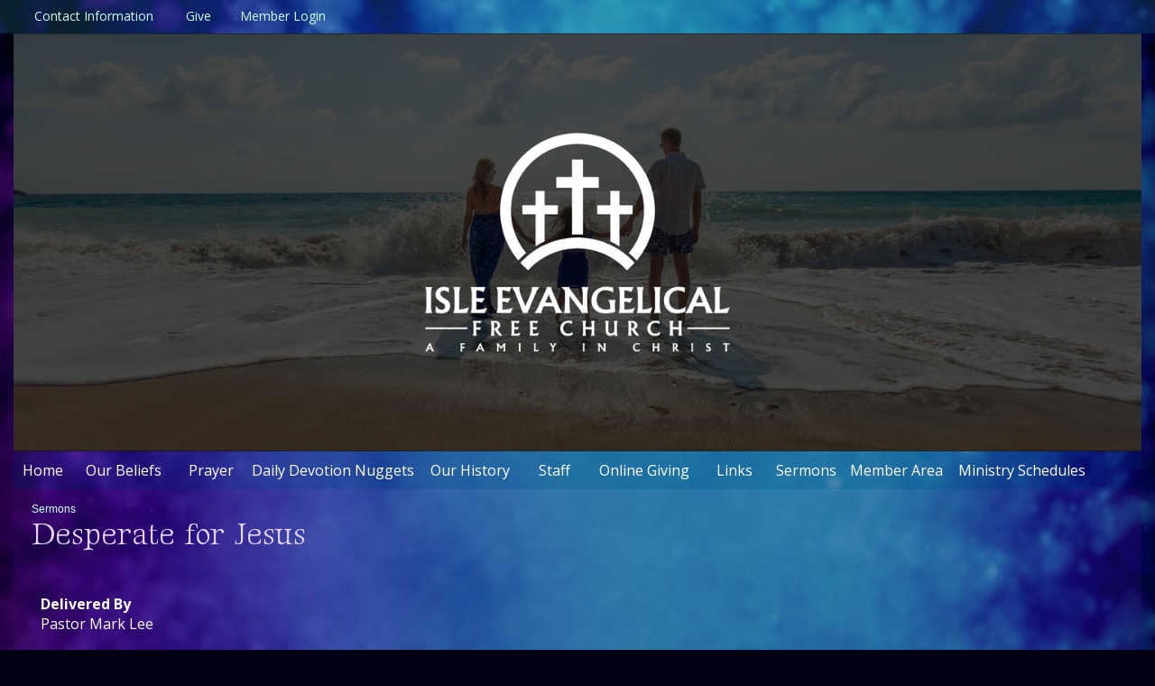

--- FILE ---
content_type: text/html; charset=UTF-8
request_url: https://islefree.org/desperate_for_jesus
body_size: 7321
content:
<!DOCTYPE html>
<html xmlns="http://www.w3.org/1999/xhtml" xmlns:fb="http://ogp.me/ns/fb#">
<head>
	<meta http-equiv="Content-Type" content="text/html; charset=utf-8" />
	<title>Isle Evangelical Free Church - Sermons</title><link rel="stylesheet" type="text/css" href="https://s3.amazonaws.com/mychurchwebsite/css/css279_5940.css"><meta name="viewport" content="width=device-width,initial-scale=1, maximum-scale=1, user-scalable=0"><link rel="stylesheet" type="text/css" href="https://fonts.googleapis.com/css?family=Lobster+Two%7COpen+Sans%7COpen+Sans%3A700%7CGideon+Roman"><link rel="stylesheet" type="text/css" href="https://files.mychurchwebsite.net/lib/css/iconfonts5/css/fontello.css" media="all"><script defer src="https://files.mychurchwebsite.net/lib/fontawesome/js/fontawesome.min.js" data-style-default="solid" data-family-default="classic"></script>
          <script defer src="https://files.mychurchwebsite.net/lib/fontawesome/js/solid.min.js"></script>
          <script defer src="https://files.mychurchwebsite.net/lib/fontawesome/js/custom-icons.min.js"></script>
          <script defer src="https://files.mychurchwebsite.net/lib/fontawesome/js/brands.min.js"></script><link rel="shortcut icon" href="https://s3.amazonaws.com/mychurchwebsite/images/c5940/favicon_cn3f3j_32x32.png" type="image/x-icon" /><link rel="apple-touch-icon-precomposed" href="https://s3.amazonaws.com/mychurchwebsite/images/c5940/favicon_cn3f3j.png" /><script src="https://files.mychurchwebsite.net/lib/jquery/jquery-1.12.4.min.js"></script>
<script src="https://files.mychurchwebsite.net/lib/javascript/biblegateway.js"></script><link rel="alternate" type="application/rss+xml" title="Sermons" href="https://www.islefree.org/sitepodcast"><meta property="og:title" content="Desperate for Jesus" /><meta property="og:type" content="website" /><meta property="og:url" content="//islefree.org/desperate_for_jesus" /><link rel="stylesheet" type="text/css" href="https://files.mychurchwebsite.net/lib/jquery/slider/advanced-slider-base2.css" />
<link rel="stylesheet" type="text/css" href="https://files.mychurchwebsite.net/lib/jquery/slider/text-thumbnail/text-thumbnail2.css" />
<script>var $j = jQuery.noConflict();</script></head>
<body>
<div id="popUp"></div><div id="grayOverlay">
    <div id="overlayClose"><span class="fa fa-xmark"></span></div>
	<div class="overlayWindow">
		<div id="overlayTitle"></div>
		<div id="overlayContent"></div>
	</div>
	<div class="overlaySearch">
        <form id="siteSearchForm" method="get">
            <input id="siteSearchInput" type="text" name="search" placeholder="search site" />
        </form>
    </div>
    <div id="overlayPhotos">
        <div id="photoNumBox">&nbsp;</div>
        <div id="prevNextPhoto"><span id="prevPhoto" class="fa fa-left-long"></span> <span id="nextPhoto" class="fa fa-right-long"></span></div>
        <div id="overlayPhoto"></div>
        <br /><div id="overlayCaption"></div>
    </div>
</div><div id="bgbg">
<div class="contactSearchBar">
    <div id="barContents">
        <div class="flR mb5"><div class="socialIconBar"><a href="https://www.facebook.com/IsleEvangelicalFreeChurch/" target="_blank"><div class="socialIcon" title="View Our Facebook Page"><span class="fab fa-facebook-f"></span></div></a><a href="https://www.youtube.com/channel/UCXmYaOrDPopGrD2pmBbH0AQ" target="_blank"><div class="socialIcon" title="View Our YouTube Page"><span class="fab fa-youtube"></span></div></a><a href="/sermons"><div class="socialIcon" title="Listen To/View Our Media"><span class="fa fa-volume"></span></div></a><a href="https://iefc.churchtrac.com/give" target="_blank"><div class="socialIcon" title="Give Online"><span class="fa fa-hand-holding-dollar"></span></div></a></div></div>        <a class="oLayLink" data-width="550" data-height="400" data-icon="phone" data-page="contactinfo"><span class="fa fa-phone"></span>&nbsp;&nbsp;Contact Information</a>
        &nbsp;&nbsp;&nbsp;&nbsp;&nbsp;&nbsp;<a href="https://iefc.churchtrac.com/give" target="_blank""><span class="fa fa-hand-holding-dollar"></span>&nbsp;&nbsp;Give</b></a>&nbsp;&nbsp;&nbsp;&nbsp;&nbsp;&nbsp;<a class="oLayLink" data-icon="user" data-page="member_login"><span class="fa fa-user"></span>&nbsp;&nbsp;Member Login</a>
        <div class="clear"></div>
    </div>
</div>
<div id="headerBG">
<div id="headerContents">
<header id="header" style="height:auto;"><a href="/"><img id="customBanner" src="https://s3.amazonaws.com/mychurchwebsite/images/c5940/banner_uz5qzr.png" /></a></header>	<nav>
		<ul id="nav">
            <ul><li style="width:65px;" id="home9067"><a href="/"><span>Home</span></a></li><li style="width:114px;" id="singlepage22896"><a href="/our_beliefs"><span>Our&nbsp;Beliefs</span></a></li><li style="width:79px;" id="prayer22898"><a href="/prayer"><span>Prayer</span></a></li><li style="width:191px;" id="blog121382"><a href="/daily_devotion"><span>Daily&nbsp;Devotion&nbsp;Nuggets</span></a></li><li style="width:114px;" id="section145782"><a href="/our_history"><span>Our&nbsp;History</span></a></li><li style="width:72px;" id="staff22900"><a href="/staff"><span>Staff</span></a></li><li style="width:128px;" id="donations134713"><a href="/give"><span>Online&nbsp;Giving</span></a></li><li style="width:72px;" id="links22903"><a href="/links"><span>Links</span></a></li><li style="width:86px;" id="sermonmanager22899"><a href="/sermons"><span>Sermons</span></a></li><li style="width:114px;" id="member124147"><a href="/member_area"><span>Member&nbsp;Area</span></a></li><li style="width:165px;" id="blog131780"><a href="/coffee_fellowship_afd9f8"><span>Ministry&nbsp;Schedules</span></a></li><li style="width:50px;"><a style="width:40px;" class="searchSite" href="#"><span class="fa fa-magnifying-glass"></span></a></li></ul>		</ul>
	</nav>
<!-- end header -->
<div class="clear"></div>
</div> <!-- end headerContents -->
</div> <!-- end headerBG -->
<div id="middleBG">
<div id="siteContents">
<div class="pageContent"><div id="subtitle" class="subtitle2"><div class="flR15"></div><div class="capt"><a href="/sermons">Sermons</a> <span class="fa fa-caret-right"></span></div>Desperate for Jesus</div>    <div class="innerContent">
    <main><div class="mb15"><b>Delivered By</b><br />Pastor Mark Lee</div><div class="mb15"><b>Delivered On</b><br />September 10, 2023</div><div class="mb15"><b>Central Passage</b><br /><a href="https://www.biblegateway.com/passage/?search=Luke 19:1-10&version=ESV" target="_blank">Luke 19:1-10</a></div><div class="mb15"><b>Subject</b><br />Desperate for Jesus</div><div class="mb15" style="clear:left;"><b>Description</b><br /><div class="embeddedContent oembed-provider- oembed-provider-youtube" data-align="none" data-oembed="https://www.youtube.com/watch?v=C17-YDgs3m0" data-oembed_provider="youtube"><iframe allowfullscreen="true" allowscriptaccess="always" frameborder="0" height="315" scrolling="no" src="//www.youtube.com/embed/C17-YDgs3m0?wmode=transparent&amp;jqoemcache=848C8" width="560"></iframe></div>

<p>&nbsp;</p></div><div class="clear"></div>        </main>        </div><!-- end .innerContent -->
	</div> <!-- end pageContent -->
	<div class="clear"></div>
</div> <!-- end siteContents -->
</div> <!-- end middleBG -->
<div id="footerBG">
    <footer>
        <div class="footer w3-row-padding">
            <div class="w3-col w3-quarter">
                <div class="mt3"><a href='/admin'>site administration</a></div>            </div>
            <div class="w3-col w3-half center">
            <a href="https://mychurchwebsite.net" target="_blank"><svg xmlns="http://www.w3.org/2000/svg" class="mychurchlogo" width="135px" height="25px" viewBox="0 0 135 25" stroke-linejoin="round"><path d="M4.8 10.6l0.2 0c0.1-0.1 0.1-0.1 0.1-0.1 0.1 0 0.1-0.1 0.2-0.1 0.1 0 0.3 0.1 0.4 0.3 0.2 0.2 0.2 0.3 0.2 0.4l0 1.7 0.1 0.1c0.1-0.2 0.4-0.4 0.7-0.7 0.4-0.3 0.9-0.7 1.4-1l0.1 0c0.1-0.1 0.2-0.2 0.4-0.2l0.3 0.1c0.2 0.1 0.3 0.3 0.3 0.3 0 0.1 0.1 0.2 0.1 0.4l0 0.7 0.1 0.3 -0.1 0.1c0 0.1 0 0.2 0 0.4 0 0.2 0 0.3 0 0.3l0.1 0.2 0.4-0.2 0.2 0c0-0.1 0.1-0.2 0.1-0.3 0.1 0 0.2 0 0.3 0 0-0.1 0.2-0.3 0.4-0.5 0.2-0.2 0.4-0.3 0.5-0.3l0.2 0.1c0 0.1 0 0.1 0 0.3 0 0.1 0 0.2 0 0.2 -0.1 0.2-0.3 0.3-0.3 0.4 -0.3 0.3-0.4 0.4-0.4 0.4l-0.2 0.1c-0.3 0.3-0.5 0.4-0.7 0.6 -0.4 0.4-0.7 0.6-0.8 0.5 -0.2-0.1-0.4-0.2-0.6-0.3 -0.2-0.2-0.3-0.3-0.3-0.5 0-0.1 0-0.2 0.1-0.3 -0.2-0.1-0.2-0.3-0.2-0.6 0-0.1 0-0.3 0-0.6 0-0.2 0-0.4 0-0.4 0-0.1 0-0.1-0.1-0.2 -0.1 0.1-0.2 0.2-0.3 0.2 0 0.1-0.1 0.2-0.2 0.3 -0.1 0.1-0.2 0.1-0.2 0.2 -0.1 0-0.2 0-0.2 0.1 0 0.1-0.1 0.2 0 0.2 -0.1 0-0.1 0.1-0.2 0.2 -0.1 0.1-0.1 0.2-0.2 0.3l-0.2 0.1c-0.1 0.2-0.3 0.4-0.5 0.7 -0.3 0.3-0.5 0.5-0.6 0.5l-0.1 0c-0.2-0.2-0.3-0.4-0.4-0.6 -0.1-0.2-0.1-0.4-0.1-0.6 0-0.1 0-0.3 0.1-0.5 0-0.3 0.1-0.4 0.1-0.5l0-0.5c0-0.2 0-0.4 0-0.5 0-0.1-0.1-0.2-0.1-0.2 -0.1 0-0.4 0.2-0.7 0.5 -0.4 0.4-0.5 0.6-0.5 0.8l-0.1 0 -0.3 0.4 -0.2 0c-0.1 0.1-0.2 0.3-0.2 0.5 -0.1 0-0.3 0.3-0.7 0.7 -0.4 0.4-0.5 0.6-0.6 0.6 0 0.2-0.1 0.4-0.3 0.4l-0.2-0.1c-0.1-0.1-0.2-0.2-0.3-0.4 -0.1-0.2-0.1-0.4-0.1-0.6 0-0.2 0.2-0.5 0.5-1 0.4-0.6 0.7-0.9 0.7-1.1l0-0.2 -0.1-0.1c-0.1 0-0.2 0-0.3 0.1 -0.1 0.1-0.2 0.1-0.3 0.1 0 0.1-0.1 0.2-0.2 0.3 -0.3 0.2-0.4 0.4-0.4 0.5 -0.1 0-0.2 0.1-0.4 0.1 -0.1-0.1-0.2-0.3-0.2-0.4 0.1-0.3 0.4-0.7 1-1.2 0.6-0.5 1.1-0.7 1.4-0.6l0.2 0.1c0.1 0.1 0.2 0.2 0.2 0.3 0 0.1 0 0.3 0 0.5l0 0.3c0.3-0.3 0.6-0.5 0.9-0.7 0.4-0.3 0.7-0.5 1-0.6Zm8.8 0c0 0 0.1 0 0.2 0.1 0.1 0 0.1 0.1 0.2 0.1l0 0.3c0 0.2-0.2 0.8-0.6 1.5 -0.3 0.5-0.4 0.8-0.5 0.9 0 0.1 0 0.1 0.1 0.1 0.1 0 0.4-0.2 1-0.5 0.6-0.4 0.9-0.6 1-0.7 0.2 0 0.6-0.3 1.3-0.8 0.7-0.5 1.2-0.8 1.5-0.9 0.3 0.1 0.5 0.2 0.6 0.4l0.1 0.3c0 0.1-0.1 0.5-0.3 1.2 -0.1 0.3-0.1 0.5-0.1 0.6l-0.2 0.2 0.1 0.2c0 0.2-0.2 0.6-0.4 1.1 -0.2 0.4-0.4 0.7-0.5 1.1 0.1 0 0.3 0 0.3 0 0.2-0.1 0.4-0.2 0.6-0.2 0.2 0 0.5-0.1 0.7-0.1 0.5 0 0.9 0.2 1.2 0.5 0 0.2 0 0.3 0.1 0.5l-0.1 0.4c-0.1 0.1-0.2 0.1-0.2 0.1 -0.3-0.1-0.4-0.2-0.5-0.3 -0.1-0.2-0.2-0.4-0.3-0.5 -0.1 0-0.2 0-0.4 0 -0.2 0-0.3 0-0.3 0 -0.2 0-0.4 0-0.8 0.1 -0.3 0.1-0.6 0.2-0.7 0.2 0 0-0.1 0.3-0.3 0.7 -0.4 0.9-0.7 1.3-0.7 1.4l0 0.2 -0.1 0.1 0 0.2 -0.4 0.6 -0.1 0.1 0.1 0.2c-0.1 0.1-0.2 0.4-0.4 0.7 -0.2 0.3-0.3 0.5-0.3 0.6 -0.1 0-0.2 0.2-0.3 0.4 -0.1 0.2-0.2 0.3-0.4 0.4l0 0.2 -0.1 0.2 -0.2 0 -0.1 0.1 0 0.2c0 0-0.1 0.1-0.2 0.1 -0.1 0-0.1 0-0.2 0l0 0.2c-0.2 0.2-0.4 0.4-0.5 0.5 -0.1 0.1-0.3 0.1-0.4 0.1 -0.4 0-0.7-0.1-0.9-0.4 -0.2-0.3-0.3-0.6-0.3-1l0-0.1c0.3-0.8 0.5-1.3 0.6-1.5 0.2-0.5 0.5-1 0.9-1.4 0-0.1 0.1-0.1 0.1-0.2 0-0.1 0.1-0.1 0.1 0 0.1-0.2 0.3-0.4 0.4-0.6 0.2-0.3 0.4-0.4 0.5-0.5 0-0.1 0.1-0.2 0.2-0.3 0.3-0.3 0.5-0.4 0.5-0.4l0.1 0 0.1-0.2 0.2-0.1c0-0.1 0-0.2 0.1-0.3 0.4 0 0.6-0.2 0.7-0.6l0.2 0 0-0.2c0-0.2 0.1-0.4 0.3-0.5l0-0.2c0-0.1 0-0.2 0.1-0.4 0.1-0.2 0.1-0.3 0.2-0.3 0-0.2 0.2-0.5 0.4-1.1 0.1-0.3 0.2-0.5 0.2-0.7l-0.3 0.2 -0.2 0 -0.8 0.5 -0.1-0.1 -0.1 0c0 0.1-0.1 0.2-0.2 0.2 -0.1 0-0.2 0.1-0.4 0.1 0 0.2-0.3 0.4-0.9 0.7 -0.5 0.3-0.9 0.5-1.1 0.5l-0.1 0.2c-0.2 0-0.4 0-0.6 0.1 -0.3-0.1-0.5-0.3-0.5-0.5 0-0.2-0.1-0.4-0.1-0.4 0.1-0.1 0.1-0.3 0.2-0.6 0-0.3 0.1-0.5 0.2-0.6l0-0.1c-0.1 0-0.2 0.2-0.4 0.4 -0.1 0.1-0.2 0.2-0.3 0.3l-0.2-0.1 -0.1-0.1c-0.1 0-0.2-0.1-0.2-0.2 0-0.1 0.1-0.2 0.4-0.4 0.2-0.2 0.4-0.4 0.5-0.4 0-0.1 0.2-0.3 0.7-0.7 0.5-0.4 0.8-0.6 0.9-0.6Zm-1 11.4c0-0.2 0.1-0.4 0.3-0.4l0.1-0.2 0.2-0.1c0-0.1 0.3-0.6 0.8-1.5 0.2-0.4 0.3-0.7 0.3-0.8 0.2-0.2 0.4-0.4 0.6-0.9 0.2-0.4 0.3-0.7 0.4-0.8l0-0.2c-0.6 0.5-1 0.9-1.1 1 -0.2 0.2-0.4 0.5-0.5 0.7l-0.2 0 -0.1 0.1 0.1 0.2 -0.1 0.1 -0.1 0.2c0 0-0.1 0.1-0.2 0.1 -0.1 0.1-0.1 0.1-0.1 0.2l-0.2 0.1c0 0.2-0.1 0.5-0.3 0.8 -0.2 0.3-0.3 0.6-0.3 0.8l-0.2 0.1 0 0.1 0.1 0.1c0 0.1 0 0.2-0.1 0.3 0 0.1 0 0.2 0 0.3 0.1 0 0.2-0.1 0.3-0.1 0.1-0.1 0.3-0.2 0.4-0.3Zm13.9-12c0 0.3-0.1 0.6-0.4 1 -0.3 0.4-0.6 0.6-0.8 0.6 -0.4 0-0.6-0.1-0.6-0.4 0-0.1 0.1-0.3 0.2-0.6 0.2-0.4 0.2-0.6 0.2-0.8 0-0.2-0.1-0.4-0.4-0.4 -0.6 0-1.2 0.5-1.6 1.4 -0.4 0.7-0.5 1.4-0.5 2 0 1.3 0.5 1.9 1.4 1.9 0.3 0 1-0.3 2-0.8 0.1 0 0.2 0.1 0.2 0.2 0 0.3-0.4 0.8-1.1 1.4 -0.8 0.6-1.6 0.9-2.4 0.9 -0.6 0-1.1-0.2-1.4-0.6 -0.4-0.4-0.5-1-0.5-1.7 0-1.4 0.5-2.7 1.4-3.8 0.9-1.1 2-1.7 3.1-1.7 0.9 0 1.3 0.5 1.3 1.5Zm7.1-0.9c0-0.2-0.2 1.2-0.5 4.1 -0.1 0.8-0.2 1.4-0.2 1.8 0 0.4 0.1 0.7 0.2 0.9 0.1 0.3 0.2 0.5 0.2 0.5 0 0.2-0.2 0.4-0.6 0.6 -0.4 0.2-0.7 0.4-0.9 0.4 -0.5 0-0.8-0.3-0.8-0.8 0-0.5 0.1-1.4 0.4-2.7 0.2-1.3 0.4-2.1 0.4-2.5 0-0.7-0.1-1-0.4-1 -0.5 0-1 0.5-1.5 1.6 -0.4 0.8-0.8 1.8-1 2.9 0 0.3-0.1 0.6-0.2 0.9 0 0.1-0.2 0.1-0.4 0.2 -0.2 0.1-0.5 0.1-0.7 0.1 -0.3 0-0.5-0.1-0.5-0.3 0-0.6 0.3-2.7 0.9-6.3 0.2-1.1 0.4-2.3 0.5-3.4 0.2-1.2 0.4-1.9 0.4-2 0.1-0.1 0.2-0.2 0.4-0.3 0.3-0.2 0.5-0.2 0.7-0.2 0.2 0 0.3 0.1 0.3 0.4 0 0.1-0.1 0.4-0.2 0.8 -0.1 0.5-0.2 0.9-0.2 1 -0.4 2.6-0.6 3.9-0.6 4.1 0 0.4 0.1 0.5 0.2 0.5 0 0 0.1-0.1 0.3-0.3 0.2-0.2 0.5-0.4 0.7-0.6 1.3-0.9 2.1-1.4 2.4-1.4 0.2 0 0.4 0.1 0.5 0.2 0.1 0.2 0.2 0.3 0.2 0.5Zm7-0.2c0 0-0.1 0.6-0.4 1.8 -0.2 1.2-0.4 2.3-0.4 3.2 0 0.1 0 0.3 0.1 0.6 0.1 0.3 0.1 0.6 0.1 0.8 0 0.2-0.2 0.4-0.5 0.6 -0.3 0.2-0.6 0.3-1 0.3 -0.3 0-0.5-0.3-0.5-0.9 0 0 0-0.3 0.1-1.1 0-0.4 0-0.5-0.1-0.5 -0.1 0-0.4 0.2-0.8 0.7 -0.5 0.6-0.9 1-1.2 1.2 -0.5 0.4-1 0.7-1.3 0.7 -0.3 0-0.4-0.1-0.5-0.3 -0.1-0.2-0.1-0.5-0.1-1 0-1.3 0.4-3.2 1.1-5.6 0.2-0.5 0.6-0.7 1.5-0.7 0 0 0.1 0.1 0.1 0.2 0 0-0.2 0.7-0.5 2 -0.3 1.3-0.5 2.2-0.5 2.8 0 0.3 0.1 0.5 0.4 0.5 0.3 0 0.6-0.2 1.1-0.7 0.4-0.4 0.7-0.8 0.9-1.3 0.2-0.5 0.5-1 0.7-1.7 0.2-0.7 0.4-1.2 0.4-1.5 0-0.1 0.2-0.3 0.5-0.4 0.2-0.1 0.4-0.1 0.5-0.1 0.3 0 0.4 0.1 0.4 0.4Zm5.9 0.8c0 0.3 0 0.7-0.1 1.2 0 0.5-0.1 0.7-0.1 0.7 0 0.1-0.2 0.2-0.5 0.5 -0.4 0.3-0.7 0.5-0.9 0.5 -0.1 0-0.1-0.1-0.1-0.3 0-0.1 0-0.4 0.1-0.8 0.1-0.4 0.1-0.7 0.1-0.9 0-0.4-0.1-0.6-0.3-0.6 -0.2 0-0.4 0.1-0.5 0.3 -0.1 0.3-0.3 0.5-0.4 0.8 -0.3 0.5-0.6 1.5-0.8 3 0 0.3-0.1 0.8-0.1 1.6 0 0.2-0.1 0.4-0.4 0.5 -0.2 0.1-0.5 0.2-0.8 0.2 -0.2 0-0.4 0-0.4-0.1 -0.1-0.1-0.1-0.2-0.1-0.4 0-0.8 0.1-2 0.4-3.7 0.3-1.8 0.5-2.7 0.6-2.9 0-0.1 0.2-0.1 0.6-0.3 0.3-0.1 0.5-0.2 0.6-0.2 0.2 0 0.3 0.1 0.3 0.3 0 0 0 0.1 0 0.3 0 0.1 0 0.2 0 0.3 0 0.1 0.1 0.1 0.1 0.1 0.1 0 0.3-0.2 0.6-0.6 0.1-0.2 0.4-0.3 0.7-0.5 0.3-0.2 0.6-0.3 0.8-0.3 0.5 0 0.7 0.5 0.7 1.4Zm6.2 0.3c0 0.3-0.1 0.6-0.4 1 -0.3 0.4-0.6 0.6-0.8 0.6 -0.4 0-0.6-0.1-0.6-0.4 0-0.1 0.1-0.3 0.2-0.6 0.2-0.4 0.2-0.6 0.2-0.8 0-0.2-0.1-0.4-0.4-0.4 -0.6 0-1.2 0.5-1.6 1.4 -0.4 0.7-0.5 1.4-0.5 2 0 1.3 0.5 1.9 1.4 1.9 0.3 0 1-0.3 2-0.8 0.1 0 0.2 0.1 0.2 0.2 0 0.3-0.4 0.8-1.1 1.4 -0.8 0.6-1.6 0.9-2.4 0.9 -0.6 0-1.1-0.2-1.4-0.6 -0.4-0.4-0.5-1-0.5-1.7 0-1.4 0.5-2.7 1.4-3.8 0.9-1.1 2-1.7 3.1-1.7 0.9 0 1.3 0.5 1.3 1.5Zm7.1-0.9c0-0.2-0.2 1.2-0.5 4.1 -0.1 0.8-0.2 1.4-0.2 1.8 0 0.4 0.1 0.7 0.2 0.9 0.1 0.3 0.2 0.5 0.2 0.5 0 0.2-0.2 0.4-0.6 0.6 -0.4 0.2-0.7 0.4-0.9 0.4 -0.5 0-0.8-0.3-0.8-0.8 0-0.5 0.1-1.4 0.4-2.7 0.2-1.3 0.4-2.1 0.4-2.5 0-0.7-0.1-1-0.4-1 -0.5 0-1 0.5-1.5 1.6 -0.4 0.8-0.8 1.8-1 2.9 0 0.3-0.1 0.6-0.2 0.9 0 0.1-0.2 0.1-0.4 0.2 -0.2 0.1-0.5 0.1-0.7 0.1 -0.3 0-0.5-0.1-0.5-0.3 0-0.6 0.3-2.7 0.9-6.3 0.2-1.1 0.4-2.3 0.5-3.4 0.2-1.2 0.4-1.9 0.4-2 0.1-0.1 0.2-0.2 0.4-0.3 0.3-0.2 0.5-0.2 0.7-0.2 0.2 0 0.3 0.1 0.3 0.4 0 0.1-0.1 0.4-0.2 0.8 -0.1 0.5-0.2 0.9-0.2 1 -0.4 2.6-0.6 3.9-0.6 4.1 0 0.4 0.1 0.5 0.2 0.5 0 0 0.1-0.1 0.3-0.3 0.2-0.2 0.5-0.4 0.7-0.6 1.3-0.9 2.1-1.4 2.4-1.4 0.2 0 0.4 0.1 0.5 0.2 0.1 0.2 0.2 0.3 0.2 0.5Zm10.2 0.7c0 1.3-0.5 2.7-1.4 4.2 -0.9 1.5-1.9 2.2-2.8 2.2 -0.4 0-0.8-0.2-1.1-0.6 -0.1-0.2-0.3-0.6-0.4-1.1 -0.1-0.4-0.2-0.6-0.3-0.6 -0.1 0-0.3 0.2-0.5 0.6 -0.4 0.5-0.6 0.9-0.8 1.1 -0.4 0.4-0.8 0.6-1.2 0.6 -0.4 0-0.6-0.2-0.8-0.5 -0.2-0.3-0.2-0.8-0.2-1.6 0-0.5 0.1-1.3 0.3-2.3 0.2-1.2 0.5-2.3 0.8-3.1 0-0.1 0.2-0.2 0.6-0.2 0.5 0 0.7 0.2 0.7 0.6 0 0.2-0.1 0.9-0.4 2.1 -0.2 1.2-0.4 1.9-0.4 2.1 0 0.5 0.1 0.8 0.3 0.8 0.3 0 0.5-0.1 0.7-0.4 0.8-1.2 1.3-2.7 1.6-4.5 0.1-0.4 0.3-0.5 0.6-0.5 0.2 0 0.4 0 0.5 0.1 0.2 0.1 0.2 0.2 0.2 0.4 0 0.1-0.1 0.6-0.3 1.8 -0.2 1.1-0.3 1.9-0.3 2.5 0 0.4 0.1 0.7 0.3 1 0.2 0.3 0.4 0.4 0.6 0.4 0.4 0 0.9-0.4 1.3-1.2 0.4-0.8 0.7-1.6 0.7-2.4 0-0.6-0.1-1-0.4-1 -0.1 0-0.3 0-0.5 0.1 -0.2 0.1-0.3 0.1-0.4 0.1 -0.1 0-0.2-0.1-0.2-0.4 0-0.5 0.2-0.9 0.6-1.4 0.4-0.4 0.8-0.6 1.3-0.6 0.7 0 1.1 0.6 1.1 1.7Zm6.4 4.7c0 0.1-0.5 0.6-1.6 1.3 -0.6 0.4-1.2 0.6-1.9 0.6 -0.8 0-1.4-0.3-1.9-0.8 -0.4-0.6-0.7-1.3-0.7-2.4 0-1.2 0.4-2.4 1.3-3.3 0.9-1 1.9-1.4 3-1.4 0.6 0 1 0.1 1.3 0.3 0.3 0.2 0.4 0.6 0.4 1.1 0 0.5-0.2 1-0.6 1.6 -0.3 0.5-0.6 0.8-0.9 1.1 -0.3 0.2-0.8 0.5-1.6 0.8 -0.6 0.3-0.9 0.4-0.9 0.5 0 0.3 0.2 0.6 0.5 0.9 0.3 0.2 0.6 0.3 0.9 0.3 0.4 0 0.9-0.1 1.5-0.4 0.6-0.3 0.9-0.4 0.8-0.4 0.1 0 0.2 0.1 0.2 0.3Zm-1.6-4.5c0-0.5-0.2-0.7-0.5-0.7 -0.5 0-1.1 0.4-1.5 1.2 -0.4 0.7-0.7 1.3-0.7 1.9 0 0.4 0.1 0.5 0.3 0.5 0.3 0 0.8-0.2 1.3-0.7 0.7-0.6 1.1-1.3 1.1-2.1Zm8.8 0.8c0 1.5-0.5 2.8-1.4 3.9 -0.9 1.1-2 1.7-3.3 1.7 -1.3 0-1.9-0.9-1.9-2.6 0-0.3 0.1-1.5 0.4-3.5 0.3-2.1 0.6-3.9 0.9-5.3 0.1-0.3 0.2-0.6 0.5-0.8 0.3-0.2 0.6-0.4 1-0.4 0.3 0 0.4 0.1 0.4 0.4 0 0.1-0.2 0.9-0.5 2.6 -0.3 1.6-0.5 2.6-0.5 3 0 0.2 0.1 0.3 0.2 0.3 0 0 0.2-0.1 0.4-0.3 0.3-0.3 0.6-0.5 0.9-0.7 0.5-0.2 0.9-0.3 1.4-0.3 0.4 0 0.8 0.2 1.1 0.5 0.3 0.4 0.5 0.9 0.5 1.5Zm-1.2 0c0-0.3-0.1-0.5-0.3-0.7 -0.2-0.2-0.4-0.3-0.6-0.3 -0.7 0-1.3 0.5-2 1.4 -0.6 0.9-0.9 1.6-0.9 2.3 0 0.9 0.3 1.4 0.9 1.4 0.7 0 1.3-0.4 1.9-1.3 0.6-0.9 0.9-1.8 0.9-2.7Zm7.8-1.2c0 0.3-0.1 0.6-0.4 0.8 -0.3 0.2-0.6 0.3-1 0.3 -0.3 0-0.5-0.1-0.5-0.4 0 0 0-0.1 0.1-0.3 0.1-0.2 0.1-0.3 0.1-0.3 0-0.3-0.2-0.4-0.7-0.4 -0.6 0-1 0.1-1.4 0.4 -0.4 0.3-0.6 0.6-0.6 1.1 0 0.6 0.2 0.8 0.7 0.8 0.1 0 0.4 0 0.8-0.1 0.5-0.1 0.8-0.1 1-0.1 1.1 0 1.7 0.5 1.7 1.5 0 0.9-0.4 1.8-1.3 2.5 -0.8 0.7-1.7 1-2.5 1 -0.8 0-1.4-0.1-1.9-0.4 -0.4-0.3-0.7-0.6-0.7-1.1 0-0.3 0.2-0.5 0.5-0.7 0.2-0.1 0.5-0.2 0.7-0.2 0.3 0 0.4 0.1 0.4 0.3 0 0.1 0 0.3 0 0.4 0 0.1 0 0.2 0 0.2 0 0.2 0.1 0.4 0.3 0.6 0.2 0.2 0.5 0.2 0.8 0.2 0.5 0 1-0.2 1.5-0.6 0.5-0.4 0.8-0.8 0.8-1.2 0-0.4-0.1-0.6-0.4-0.7 -0.1 0-0.5-0.1-1.1-0.1 -0.1 0-0.4 0-0.7 0.1 -0.3 0.1-0.5 0.1-0.6 0.1 -1.1 0-1.6-0.5-1.6-1.5 0-0.9 0.4-1.7 1.2-2.4 0.8-0.7 1.8-1 2.9-1 1.3 0 1.9 0.4 1.9 1.1Zm3.2-0.4c0 0.3-0.2 1.3-0.5 3.1 0 0.1 0 0.3 0 0.7 0 0.4 0 0.7 0 0.9 0 0.2 0 0.5 0.1 0.8 0.1 0.3 0.1 0.5 0.1 0.6 0 0.2-0.2 0.4-0.5 0.6 -0.3 0.2-0.6 0.3-1 0.3 -0.3 0-0.4-0.1-0.5-0.4 -0.1-0.2-0.1-0.5-0.1-0.9 0-0.6 0.1-1.6 0.3-2.8 0.2-1.2 0.4-2.1 0.6-2.7 0.2-0.6 0.5-0.9 0.9-0.9 0.4 0 0.6 0.2 0.6 0.6Zm0.5-2.8c0 0.6-0.3 0.9-0.9 0.9 -0.5 0-0.8-0.2-0.8-0.7 0-0.3 0.1-0.6 0.3-0.8 0.2-0.2 0.4-0.3 0.7-0.3 0.5 0 0.7 0.3 0.7 0.9Zm3.7 2.9c0 0.4-0.1 0.6-0.2 0.7 -0.1 0.1-0.4 0.1-0.9 0.2 -0.2 0.4-0.3 1.2-0.4 2.3l0 1.3c0 0.2 0 0.4 0.1 0.6 0.1 0.2 0.1 0.4 0.1 0.6 0 0.3-0.2 0.5-0.5 0.8 -0.3 0.3-0.7 0.4-1.1 0.4 -0.3 0-0.5-0.3-0.5-0.8 0-0.5 0.1-1.4 0.3-2.7 0.2-1.3 0.3-2.2 0.3-2.5 -0.2-0.1-0.4-0.1-0.6-0.2 -0.1 0-0.2-0.1-0.2-0.3 0-0.3 0.1-0.5 0.3-0.6 0.2-0.1 0.4-0.2 0.6-0.3 0.1-0.6 0.3-1.5 0.5-2.7 0.1-0.3 0.2-0.6 0.5-0.8 0.3-0.2 0.5-0.3 0.9-0.3 0.2 0 0.3 0.2 0.3 0.5 0 0.2-0.1 0.7-0.3 1.5 -0.1 0.9-0.2 1.5-0.2 1.8 0.2 0 0.4 0.1 0.5 0.1 0.2 0.1 0.3 0.2 0.3 0.4Zm6.2 5.1c0 0.1-0.5 0.6-1.6 1.3 -0.6 0.4-1.2 0.6-1.9 0.6 -0.8 0-1.4-0.3-1.9-0.8 -0.4-0.6-0.7-1.3-0.7-2.4 0-1.2 0.4-2.4 1.3-3.3 0.9-1 1.9-1.4 3-1.4 0.6 0 1 0.1 1.3 0.3 0.3 0.2 0.4 0.6 0.4 1.1 0 0.5-0.2 1-0.6 1.6 -0.3 0.5-0.6 0.8-0.9 1.1 -0.3 0.2-0.8 0.5-1.6 0.8 -0.6 0.3-0.9 0.4-0.9 0.5 0 0.3 0.2 0.6 0.5 0.9 0.3 0.2 0.6 0.3 0.9 0.3 0.4 0 0.9-0.1 1.5-0.4 0.6-0.3 0.9-0.4 0.8-0.4 0.1 0 0.2 0.1 0.2 0.3Zm-1.6-4.5c0-0.5-0.2-0.7-0.5-0.7 -0.5 0-1.1 0.4-1.5 1.2 -0.4 0.7-0.7 1.3-0.7 1.9 0 0.4 0.1 0.5 0.3 0.5 0.3 0 0.8-0.2 1.3-0.7 0.7-0.6 1.1-1.3 1.1-2.1Zm2.7 3.7c0.1 0 0.2-0.1 0.3-0.2 0.1-0.1 0.2-0.1 0.2-0.1l0.5 0.3c0.1 0.2 0.2 0.3 0.3 0.4 0.1 0.1 0.1 0.1 0.2 0.2 0.1 0 0.1 0.1 0.1 0.2 0 0.2-0.1 0.4-0.3 0.6 -0.2 0.2-0.4 0.4-0.5 0.4 -0.2 0-0.4-0.1-0.6-0.4 -0.1-0.1-0.2-0.3-0.4-0.6 0.1-0.2 0.1-0.4 0.2-0.5 0-0.1 0.1-0.2 0.1-0.2Zm4.8-2.4c0-0.1 0.1-0.2 0.2-0.3 0.1-0.1 0.2-0.2 0.3-0.2 0.1 0 0.2 0 0.2 0 0.1 0 0.1 0 0.2 0.1 0.2 0.2 0.3 0.3 0.3 0.4 0.1 0.2 0.2 0.3 0.2 0.5 0 0.3 0 0.4 0 0.5 0 0.1-0.1 0.2-0.1 0.2 0 0.1 0.1 0.1 0.1 0.1 0.4-0.3 0.8-0.6 1.2-0.9 0.8-0.6 1.4-0.9 1.6-0.8 0.4 0.1 0.7 0.2 0.8 0.5 0.1 0.2 0.2 0.5 0.2 1 0 0.1 0 0.3 0 0.6 0 0.2 0 0.4 0 0.5 0 0.1-0.1 0.1-0.1 0.2 0 0.1-0.1 0.1-0.1 0.2 0 0.1 0.1 0.2 0.2 0.3 0.1 0.1 0.1 0.2 0.1 0.2l0.1 0 0.4-0.1c0-0.1 0.1-0.2 0.3-0.3 0-0.1 0.1-0.1 0.2-0.2l0.2 0c0-0.1 0.2-0.4 0.6-0.7 0.4-0.4 0.7-0.5 0.8-0.5l0.1 0.1 0 0.5c-0.1 0.3-0.4 0.6-0.9 1.1 -0.5 0.4-0.8 0.7-0.8 0.8l-0.2 0c0 0.1-0.1 0.2-0.3 0.3 -0.2 0.1-0.3 0.2-0.3 0.2l-0.2 0 -0.2 0c-0.2-0.1-0.4-0.2-0.6-0.4 -0.2-0.1-0.3-0.4-0.4-0.7l0.1-0.3c0-0.2-0.1-0.4-0.1-0.6l0.1-0.1 0-0.6c0-0.1 0-0.3 0-0.4 0-0.2-0.1-0.2-0.2-0.2 -0.2 0-0.7 0.3-1.4 0.9 -0.7 0.6-1.1 0.9-1.2 0.9 0 0.1-0.1 0.1-0.1 0.3 0 0-0.1 0.1-0.2 0.1 -0.1 0.1-0.1 0.1-0.2 0.2l-0.1-0.1 -0.1 0 -0.2 0.4 -0.3 0.1 0 0.1c-0.1 0-0.2 0.1-0.3 0.2 -0.1 0.1-0.2 0.2-0.3 0.3 -0.4-0.1-0.6-0.4-0.6-0.7 0-0.2 0-0.4 0.1-0.6 0.1-0.2 0.2-0.3 0.3-0.4l0-0.2c0.1-0.1 0.2-0.2 0.3-0.4l0.2 0c0-0.1 0.1-0.3 0.2-0.6 0.1-0.2 0.1-0.3 0.1-0.4l-0.3 0.2 -0.2 0 -0.2 0.2 -0.1 0c0 0-0.1 0.1-0.2 0.2 -0.1 0.1-0.2 0.1-0.3 0.2l-0.1 0.2 -0.3 0.2c-0.1-0.1-0.2-0.2-0.2-0.3 0.1-0.3 0.3-0.6 0.5-0.9 0.3-0.4 0.6-0.5 0.9-0.5 0.1-0.1 0.2-0.2 0.3-0.2Zm10.6-0.9c0.2 0 0.3-0.1 0.5-0.1 0.1 0 0.3 0 0.5 0 0.2 0 0.4 0.1 0.6 0.2 0.2 0.1 0.3 0.3 0.3 0.4 0 0.1-0.1 0.3-0.3 0.6 -0.2 0.2-0.3 0.3-0.5 0.3 0 0.1-0.1 0.2-0.2 0.2 -0.1 0.1-0.2 0.1-0.3 0.2l-0.2 0c-0.1 0-0.2 0.1-0.2 0.3l-0.2 0 -0.2 0.1 0 0.1c-0.1 0-0.2 0.1-0.3 0.2 -0.1 0.1-0.2 0.2-0.2 0.2l-0.2 0c-0.1 0.1-0.1 0.2-0.1 0.3l-0.1 0 -0.1 0.1 -0.1 0 -0.2 0.2 -0.2 0c0 0.1 0 0.1-0.1 0.2 0 0.2-0.1 0.3-0.1 0.3 0 0 0 0.1 0.1 0.1 0 0 0 0.1 0 0.1l0.1 0c0.2 0 0.5 0 0.9-0.1 0.4-0.1 0.6-0.1 0.7-0.1 0-0.1 0.1-0.2 0.2-0.2 0.1-0.1 0.2-0.1 0.3-0.1 0.1-0.1 0.1-0.2 0.2-0.2 0.1 0 0.2-0.1 0.3-0.1l0.2-0.2 0.3-0.1 0.1-0.2 0.3-0.1c0.1-0.1 0.1-0.2 0.2-0.2 0.1-0.1 0.2-0.1 0.3-0.2l0.1 0 0.1 0.1 0-0.2c0.1-0.1 0.1-0.1 0.2-0.2 0.1-0.1 0.2-0.1 0.2-0.1l0.1-0.2c0.1 0 0.1-0.1 0.2-0.1 0 0 0.1 0 0.2-0.1l0.1 0.1 0 0.5c-0.1 0.1-0.2 0.3-0.3 0.6 -0.2 0.1-0.3 0.2-0.4 0.3 -0.2 0.2-0.4 0.4-0.7 0.6l-0.1-0.1 -0.1 0c0 0.1-0.1 0.2-0.2 0.3 -0.1 0.1-0.2 0.1-0.3 0.2l-0.2 0 -0.2 0.3c-0.6 0.2-1.3 0.5-1.9 0.7 -0.1 0-0.2 0-0.3-0.1 -0.2 0.1-0.4 0.2-0.5 0.2 0 0-0.1 0-0.2-0.1 -0.1-0.1-0.3-0.1-0.4-0.2l-0.1-0.3 -0.2 0 -0.2-0.6c-0.2-0.1-0.3-0.2-0.3-0.3 0-0.1 0.1-0.3 0.2-0.5 0.2-0.2 0.2-0.4 0.2-0.6 0 0 0.1-0.1 0.2-0.3 0.2-0.4 0.4-0.7 0.7-0.8l0.1-0.3c0.1-0.1 0.2-0.2 0.5-0.3 0.6-0.3 0.9-0.5 0.9-0.5l0.2 0Zm-1.2 2.2c0 0 0.1-0.1 0.2-0.2 0.1-0.1 0.2-0.1 0.3-0.1 0.1 0 0.2-0.1 0.5-0.3 0.3-0.2 0.4-0.3 0.4-0.4l0.1 0c0-0.1 0.1-0.1 0.2-0.2 0.1-0.1 0.2-0.1 0.3-0.2l-0.1-0.1 -0.1 0c-0.2 0-0.4 0.1-0.5 0.1l-0.5 0.2c0 0-0.1 0.1-0.3 0.3 -0.2 0.2-0.3 0.2-0.3 0.3 -0.1 0.2-0.2 0.5-0.3 0.7l0.1 0Zm4.2-3.6c0.1-0.2 0.2-0.3 0.3-0.3 0.1 0 0.2 0 0.4 0 0.1 0 0.3 0 0.5-0.1 0.2-0.1 0.3-0.1 0.3-0.2 0.8-0.2 1.3-0.5 1.6-1 0.3-0.4 0.5-0.8 0.7-0.9 0.1 0 0.2 0.1 0.3 0.3 0.1 0.2 0.2 0.3 0.2 0.5 0 0.2-0.1 0.4-0.3 0.6 -0.1 0.1-0.2 0.2-0.2 0.3l0.1 0.1c0.1-0.1 0.7-0.2 1.8-0.4 0.7-0.1 1.1-0.2 1.3-0.2l0.2 0c0.1-0.1 0.2-0.1 0.4-0.1 0.2 0 0.4-0.1 0.4-0.2 0.1 0.1 0.2 0.1 0.2 0.1 0.1 0 0.3 0 0.5-0.1 0.2-0.1 0.4-0.1 0.5-0.1 0.1 0 0.2 0 0.3 0.1 0 0 0.2-0.1 0.4-0.1 0.2-0.1 0.4-0.1 0.4-0.1 0.2 0 0.5 0 0.8 0.1 0.1 0.2 0.2 0.3 0.3 0.4 0.1 0.1 0.1 0.2 0.1 0.4 0 0.1 0 0.2-0.1 0.2 -0.1 0-0.2 0.1-0.4 0.1 -0.1 0-0.3 0-0.4 0 -0.2 0-0.3 0-0.4-0.1 -0.2 0-0.6 0.1-1.2 0.2 -0.3 0.1-0.6 0.1-0.8 0.1 -0.2 0-0.4 0-0.5-0.1 -0.2 0.1-0.5 0.2-0.7 0.2 -0.2 0-0.5 0.1-0.8 0.1 -0.1 0-0.6 0.1-1.5 0.3 -0.4 0.1-0.7 0.2-0.9 0.2l-0.2 0 -0.2 0.1 -0.2 0 -0.1 0.2 -0.1 0.1 -0.1 0.2 -0.2 0.1 -0.3 0.6 -0.2 0.1c-0.3 0.4-0.5 0.9-0.8 1.3 0 0-0.1 0.1-0.2 0.2 -0.1 0.1-0.1 0.2-0.1 0.2l0 0.2 -0.3 0.3 0 0.3c-0.1 0.1-0.2 0.3-0.2 0.4l-0.1 0.1 0 0.2 -0.1 0.1 0.1 0.3c0.1 0 0.2 0.1 0.4 0.1 0.1 0 0.2 0 0.4 0 0 0 0.1 0 0.1-0.1 0.2-0.1 0.3-0.1 0.4-0.1 0.4-0.2 0.6-0.4 0.8-0.5 0.5-0.3 0.8-0.4 0.8-0.4 0 0 0.2-0.2 0.5-0.5 0.1-0.1 0.3-0.2 0.5-0.5 0.1 0 0.1 0 0.2 0.1 0.1 0.1 0.1 0.1 0.1 0.2 -0.1 0.3-0.3 0.6-0.7 1.2 -0.4 0.5-0.7 0.7-0.8 0.7l-0.2 0.3c-0.1 0-0.3 0.1-0.5 0.2 -0.2 0.1-0.4 0.2-0.5 0.3 -0.3 0-0.5 0.1-0.7 0.1 -0.2 0-0.3 0.1-0.4 0.1 -0.4-0.4-0.6-0.6-0.7-0.6 -0.3-0.3-0.5-0.8-0.5-1.3 0 0 0-0.1 0.1-0.2l0-0.2c0-0.2 0.1-0.5 0.3-0.8 0.3-0.5 0.4-0.7 0.4-0.8l0.2 0 0.1-0.1 -0.1-0.1 0.1-0.3c0.1-0.1 0.3-0.3 0.6-0.8 0.2-0.2 0.3-0.3 0.3-0.3l0-0.1c-0.4 0-0.7 0.1-1 0.1 -0.3 0-0.4 0.1-0.6 0.2 -0.2 0-0.3 0-0.4 0 -0.1 0-0.2-0.1-0.2-0.3 0-0.1 0.1-0.2 0.2-0.4 0.1-0.2 0.2-0.3 0.3-0.3l0.1 0.1Z"/></svg>
</a>            </div>
            <div class="w3-col w3-quarter right">
                    <div class="mt3"><a href="/site_map">site map</a></div>            </div>
        </div>
        <div class="footerCopyright">
                        Contents &copy; 2026 Isle Evangelical Free Church &bull; <a href="https://mychurchwebsite.net" target="_blank">Church Website Builder by mychurchwebsite.net</a> &bull; <a href="https://islefree.org/privacy">Privacy Policy</a>        </div>
            </footer> <!-- end footerContents -->
</div> <!-- end footerBG -->
</div> <!-- end #bgbg -->
<script src="https://files.mychurchwebsite.net/lib/javascript/general20.js"></script>
<script src="https://files.mychurchwebsite.net/lib/javascript/stickynav2.js"></script>
<script src="https://files.mychurchwebsite.net/lib/javascript/classic_scripts6.js"></script><script>var duotone = "";</script><script src="https://files.mychurchwebsite.net/lib/jquery/slider/jquery.advancedSlider2.min.js"></script>
<script>
$j(function() {
$j.get("/includes/sndreq/csrftoken.php", function(txt){
                    $j(".warning").remove();
                    let tokens = txt.split("!_!");
                    $j('form[name^="commentSubmit"]').append('<input type="hidden" name="ts" class="ts" value="'+tokens[0]+'" /><input type="hidden" name="csrftoken" class="csrftoken" value="'+tokens[1]+'" />');
                    $j(".ts").val(tokens[0]);
                    $j(".csrftoken").val(tokens[1]);
                    $j('form[name^="commentSubmit"]').submit(function(){
                        if($j(this).find('input[name="commentName"]').val() != '' && $j(this).find('textarea[name="commentMsg"]').val() != ''){
                            $j(".humanvalid").val(1);
                            return true;
                        } else {
                            alert("You must fill in the name and commment fields in order to submit your comment.");
                            return false;
                        }
                    });
                });$j(".mediaBox").each(function(){$j(this).css("height","auto").children(":lt(7), .noShow").remove();});
initSearch(5940);var welcomeHeight = $j("#welcomeMsg").outerHeight();
            if(welcomeHeight > 300){
                $j("#readMore").show();
            }});$j(".fas").addClass("fa").removeClass("fas");</script>
<script>
			var refTagger = {
				settings: {
					bibleVersion: "ESV",
					socialSharing: [],
					convertHyperlinks: false
				}
			};
			(function(d, t) {
				var g = d.createElement(t), s = d.getElementsByTagName(t)[0];
				g.src = "https://files.mychurchwebsite.net/lib/javascript/RefTagger.js";
				s.parentNode.insertBefore(g, s);
			}(document, "script"));
		</script><img src="https://files.mychurchwebsite.net/statimg/stat.gif?pg=22899_1&rnd=2026011601&siteID=5940&table=sermon_manager&elemID=57813" /></body>
</html>